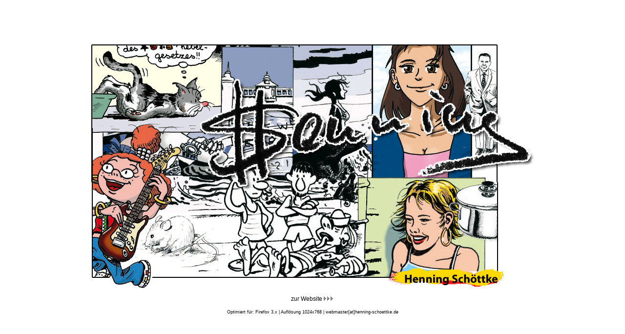

--- FILE ---
content_type: text/html
request_url: http://henning-schoettke.de/index.php
body_size: 1387
content:
<!-- // Hier beginnt das HTML-Dokument -->
<!DOCTYPE html PUBLIC "-//W3C//DTD XHTML 1.0 Transitional//EN" "http://www.w3.org/TR/xhtml1/DTD/xhtml1-transitional.dtd">
<html xmlns="http://www.w3.org/1999/xhtml">
<head>
<meta http-equiv="Content-Type" content="text/html; charset=iso-8859-1" />

<!--<meta name="robots" content="noindex">-->
<!--<meta name="robots" content="nofollow">-->
<meta name="revisit-after" content="14 days">
<meta http-equiv="expires" content="Wed, 1 Jan 2006 00:00:00 GMT">

<title>Henning Schöttke - Comiczeichner - Buchautor - Animationen .~*`°`*~..~*`°`*~.</title>
<link href="scripts/css/screen.css" rel="stylesheet" type="text/css" />
<style type="text/css">
<!--

#head {
	width: 100%;
	height: 140px;
	background-image: url(images/hs_logo_a.jpg);
	background-repeat: no-repeat;
	background-position: left top;
	text-align: right;
}

a:link, a:visited {
	font-weight: normal;
	color: #000000;
	text-decoration: none;
}

a:hover, a:active {
	color: #ffff00;
}

a.mainlink:link, a.mainlink:visited {
	font-weight: bold;
	color: #000000;
	text-decoration: none;
	font-size: 11pt;
	font-variant: small-caps;
	word-spacing: 2em;
}

a.mainlink:hover, a.mainlink:active {
	color: #FF00FF;
}

a.grouplink:link, a.grouplink:visited {
	font-size: 9pt;
	font-weight: normal;
	color: #000000;
	text-decoration: none;
}

a.grouplink:hover, a.grouplink:active {
	color: #cc6600;
}

a.sublink:link, a.sublink:visited {
	font-size: 8pt;
	font-weight: normal;
	display: Inline-Block;
	color: #000000;
	text-decoration: none;
	padding-left: 30px;
}

a.sublink:hover, a.sublink:active {
	color: #2F0023;
}
-->
</style>

<style type="text/css">
  /* Vertical centering: make div as large as viewport and use table layout */
  div.container {top: 0; left: 0; width: 100%; height: 100%;
    position: fixed; display: table}
  p {display: table-cell; vertical-align: middle}

  /* Horizontal centering of image: set left & right margins to 'auto' */
  img.displayed {display: block; margin: 1em auto}

  /* Also center the lines in the paragraph */
  p {text-align: center}
</style>

<div class=container>
  <p><a href="henning-schoettke.php?lg=de&id=2&m=g_comic" target="_self"><img class="displayed" src="images/hs_index.jpg" alt="...zur Website des Comiczeichners und Autors Henning Sch&ouml;ttke" border="0"/></a>
  <a href="henning-schoettke.php?lg=de&id=2&m=g_comic" target="_self" class="grouplink">zur Website&nbsp;<img src="images/main_pfeil.gif" border="0"/><img src="images/main_pfeil.gif" border="0"/><img src="images/main_pfeil.gif" border="0"/></a>
    <br />
    <br />
    <span class="bc" >Optimiert für: Firefox 3.x | Auflösung 1024x768 | webmaster[at]henning-schoettke.de</span></p>
  </div>

</div>

<!-- Keep this comment at the end of the file
Local variables:
mode: sgml
sgml-declaration:"~/SGML/HTML4.dcl"
sgml-default-doctype-name:"html"
sgml-minimize-attributes:t
End:
-->


--- FILE ---
content_type: text/css
request_url: http://henning-schoettke.de/scripts/css/screen.css
body_size: 7101
content:
/*
-----------------------------------
http://www.henning-schÃ¶ttke.de
Website von Henning SchÃ¶ttke
Start: 03.01.2009
Letzte Aenderung: 10.06.2009
Graphik: Maria Reinhardt
Programmierung: Falk Szyba
Medium: Screen
-----------------------------------
*/

/** {
	margin: 0;
	padding: 0;
}*/

body {
	background:#FFFFFF ;
	font-size: 10pt;
	line-height: normal;
	color: #000000;
	font-family: Verdana,Arial,sans-serif;
	margin-left: 0px;
	margin-bottom: 10px;
	margin-top: 0px;
	/*margin-left: 0px;*/
	padding: 0px;
}

hr {
	background:#808080 none repeat scroll 0%;
	border:0pt none;
	height:1px;
	text-align: left;
	margin-left: 0px;
	width: 174px;
}

/*
a:link, a:visited {
	font-weight: normal;
	color: #000000;
	text-decoration: none;
}

a:hover, a:active {
	color: #FF0000;
}

a.mainlink:link, a.mainlink:visited {
	font-weight: bold;
	color: #000000;
	text-decoration: none;
	font-size: 11pt;
	font-variant: small-caps;
	word-spacing: 2em;
}

a.mainlink:hover, a.mainlink:active {
	color: #FF0000;
}

a.grouplink:link, a.grouplink:visited {
	font-size: 9pt;
	font-weight: normal;
	color: #000000;
	text-decoration: none;
}

a.grouplink:hover, a.grouplink:active {
	color: #FF0000;
}

a.sublink:link, a.sublink:visited {
	font-size: 8pt;
	font-weight: normal;
	color: #000000;
	text-decoration: none;
	padding-left: 30px;
}

a.sublink:hover, a.sublink:active {
	color: #FF0000;
}
*/
#wrapper, table {
	width: 1000px;
	/*border: 1px solid #000000;*/
	margin: 0 /*auto*/;
	padding: 0px;
}

/*#head {
	width: 100%;
	height: 140px;
	background-image: url(../images/hs_logo_a.jpg);
	background-repeat: no-repeat;
	background-position: left top;
	text-align: right;
}*/

#menu_main {
	text-align: right;
	vertical-align: bottom;
	padding-right: 20px;
}

#menu_left {
	width: 190px;
	text-align: left;
}

#menu_left_top {
	background-image: url(../../images/menu_bg_top2.jpg);
	background-repeat: no-repeat;
}

#menu_left_middle {
	/*	background-image: url(../images/menu_bg.jpg);
	background-repeat: repeat-y;
	border: 1px solid #CC9933;*/
	height: 420px;
	padding-left: 15px;
}

#thumbs {
	margin-left: 0px;
}

/*#menu_left_middle img {
	border: none;
}*/

#menu_left_bottom {
/*	background-image: url(../images/menu_bg_bottom.jpg);
	background-repeat: no-repeat;*/
}

#content_right {
	margin-top: 5px;
/*	border: 1px solid #00FF00;*/
	width: 800px;
/*	background-image: url(../images/bg_corner.jpg);
	background-repeat: no-repeat;
	padding-top: 4px;*/
	padding-left: 10px;	
}

#content_right img {
	border: none;
}

#breadcrumbs {
	font-size: 7pt;
	margin-top: 0px;
	/*border: 1px solid #000000;*/	
	/*padding: 2px;*/
	/*vertical-align: middle;*/
}

#description {
	height: auto;
	width: 787px;
	/*border: 1px solid #FF0000;*/
	vertical-align: top;	
/*	background-image: url(../images/bg_corner.jpg);
	background-repeat: no-repeat;
	padding-top: 4px;
	padding-left: 8px;	*/
}

#description img {
	float: right;
	/*border: 1px solid #000000;*/
	/*padding: 1px;*/
	margin-left: 12px;
}

#description #text {
	text-align: justify;
	float: left;
}

#pictures {
	/*border: 1px solid #0000FF;*/
	padding: 1px;
	height: auto;
	width: 787px;
	text-align: center;
	border: none;
}

#player {
	/*border: 1px solid #686868;*/
	display:block;
	width:640px;
	height:360px;
}

#footer {
	text-align: center;
	font-size: 8pt;
	border-top-style: solid;
	border-top-color: #000000;
	border-top-width: 1px;
	vertical-align: middle;
	padding: 2px;
}

.text_indent {
	text-indent: 20px;	
}

.border {
	/*display: block;*/
	/*background-color: #c4b082;*/
	border: 1px solid #000000;
	/*padding: 1px;*/
	/*text-align: center;*/
}

.clear {
	clear: both;
}

.thumb {
	border: 1px solid #000000;
	padding: 2px;
	width: 40px;
	height: 40px;
}

.img {
	border: 1px solid #000000;
	padding: 2px;
}

.small {
	font-size: 8pt;
}

.bc {
	font-size: 7pt;
	vertical-align: middle;
}

.thumb_link {
	font-weight: bold;
	font-size: 7pt;
	margin-left: 8px;
}

.titel {
	/*font-family: "Times New Roman", Times, serif;*/
	font-weight: bold;
	font-variant: small-caps;
	font-size: 24px;
}

a.pdf:link {
	font-weight: bold;
	color: #58341a;
	text-decoration: none;
	border: 1px solid #58341a;
	padding: 4px 2px;
	background-color: #FFFFCC;
}

a.pdf:visited {
	font-weight: bold;
	color: #58341a;
	text-decoration: none;
	border: 1px solid #58341a;
	padding: 4px 2px;
	background-color: #FFFFCC;
}

a.pdf:hover {
	color: #FFFFFF;
	text-decoration: none;
	border: 1px solid #58341a;
	padding: 4px 2px;
	background-color: #662200;
}

a.pdf:active {
	color: #FFFFFF;
	text-decoration: none;
	border: 1px solid #58341a;
	padding: 4px 2px;
	background-color: #662200;
}

a.klasse1:link {
	/*font-weight: bold;*/
	/*color: #FFFFFF;*/
	text-decoration: underline;
	/*border: 1px solid #58341a;*/
	/*padding: 9px 3px 15px 3px;*/
	/*background-color: #EFEFEF;*/
}

a.klasse1:visited {
	/*font-weight: bold;*/
	/*color: #58341a;*/
	text-decoration: underline;
	/*border: 1px solid #58341a;*/
	/*padding: 9px 3px 15px 3px;*/
	/*background-color: #010101;*/
}
/*
a.klasse1:hover {
	color: #009900;
	text-decoration: underline;
}

a.klasse1:active {
	color: #009900;
	text-decoration: underline;
}*/


fieldset {
	border: 1px solid #686868;
	float: left;
}

legend {
	margin-left:20px;
}

.formBody{
	font-size: 10px;
	font-family: Verdana,Arial,sans-serif;
}

.formTable { 
    width:400px;
}

.inputField 
{ 
    BORDER-RIGHT: #7f7f7f 1px solid; 
    BORDER-TOP: #7f7f7f 1px solid; 
    BORDER-LEFT: #7f7f7f 1px solid; 
    BORDER-BOTTOM: #7f7f7f 1px solid;
	/*color: #686868;*/
    WIDTH: 100px; 
    background-color: #FFFFFF;
} 

.errorField 
{
	BORDER-RIGHT: #9F0004 1px solid;
	BORDER-TOP: #9F0004 1px solid;
	BORDER-LEFT: #9F0004 1px solid;
	BORDER-BOTTOM: #9F0004 1px solid;
	/*FONT-SIZE: 9px;*/
    WIDTH: 100px;
	background-color: #FFCC66;
} 

textarea {
	width:292px; 
	height:100px;
    BORDER-RIGHT: #7f7f7f 1px solid; 
    BORDER-TOP: #7f7f7f 1px solid; 
    BORDER-LEFT: #7f7f7f 1px solid; 
    BORDER-BOTTOM: #7f7f7f 1px solid;
	/*color: #686868;*/
    background-color: #FFFFFF;
}

.errorTextField 
{
	BORDER-RIGHT: #9F0004 1px solid;
	BORDER-TOP: #9F0004 1px solid;
	BORDER-LEFT: #9F0004 1px solid;
	BORDER-BOTTOM: #9F0004 1px solid;
	width:292px; 
	background-color: #FFCC66;
} 

.errorTable 
{
    BORDER-RIGHT: #9F0004 1px solid;
    BORDER-TOP: #9F0004 1px solid;
    BORDER-LEFT: #9F0004 1px solid;
    BORDER-BOTTOM: #9F0004 1px solid;
	width:370px;
    background-color: #FFCC66;
} 

.successTable 
{
	border: 1px solid #009900;    
	/*background-color: #FFCC66;*/
	width:370px;
} 

.headlineweiss
{
    background-color: #111111;
    color:#686868;
	font-weight: bold;
	height:20px;
	text-align:center;
}

.button { 
    BORDER: #7f7f7f 1px solid; 
	color: #111111;
	font-weight:bold;
    WIDTH: 100px; 
    background-color: #FFFFFF;
	text-align:center;
	/*margin-right:40px;*/
}

a.btn:link, a.btn:visited { 
    BORDER: #7f7f7f 1px solid; 
	color: #686868;
    WIDTH: 100px; 
    background-color: #111111;
	margin-right:20px;
	width:100px;
}

a.btn:hover, a.btn:active { 
	color: #070707;
    background-color: #686868;
}